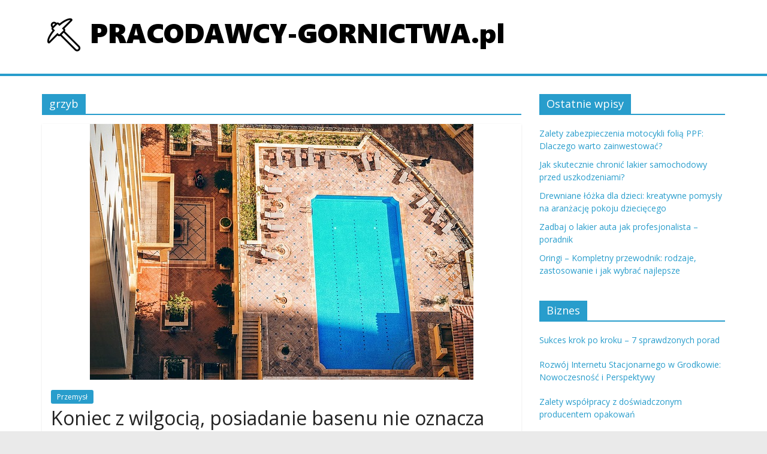

--- FILE ---
content_type: text/html; charset=UTF-8
request_url: https://pracodawcy-gornictwa.pl/temat/grzyb/
body_size: 11577
content:
<!DOCTYPE html>
<html lang="pl-PL">
<head>
			<meta charset="UTF-8" />
		<meta name="viewport" content="width=device-width, initial-scale=1">
		<link rel="profile" href="https://gmpg.org/xfn/11" />
		<meta name='robots' content='index, follow, max-image-preview:large, max-snippet:-1, max-video-preview:-1' />
	<style>img:is([sizes="auto" i], [sizes^="auto," i]) { contain-intrinsic-size: 3000px 1500px }</style>
	
	<!-- This site is optimized with the Yoast SEO plugin v26.3 - https://yoast.com/wordpress/plugins/seo/ -->
	<title>Archiwa: grzyb - Praca, górnictwo</title>
	<link rel="canonical" href="https://pracodawcy-gornictwa.pl/temat/grzyb/" />
	<meta property="og:locale" content="pl_PL" />
	<meta property="og:type" content="article" />
	<meta property="og:title" content="Archiwa: grzyb - Praca, górnictwo" />
	<meta property="og:url" content="https://pracodawcy-gornictwa.pl/temat/grzyb/" />
	<meta property="og:site_name" content="Praca, górnictwo" />
	<meta name="twitter:card" content="summary_large_image" />
	<script type="application/ld+json" class="yoast-schema-graph">{"@context":"https://schema.org","@graph":[{"@type":"CollectionPage","@id":"https://pracodawcy-gornictwa.pl/temat/grzyb/","url":"https://pracodawcy-gornictwa.pl/temat/grzyb/","name":"Archiwa: grzyb - Praca, górnictwo","isPartOf":{"@id":"https://pracodawcy-gornictwa.pl/#website"},"primaryImageOfPage":{"@id":"https://pracodawcy-gornictwa.pl/temat/grzyb/#primaryimage"},"image":{"@id":"https://pracodawcy-gornictwa.pl/temat/grzyb/#primaryimage"},"thumbnailUrl":"https://pracodawcy-gornictwa.pl/wp-content/uploads/2017/01/basen_1483369846.jpg","breadcrumb":{"@id":"https://pracodawcy-gornictwa.pl/temat/grzyb/#breadcrumb"},"inLanguage":"pl-PL"},{"@type":"ImageObject","inLanguage":"pl-PL","@id":"https://pracodawcy-gornictwa.pl/temat/grzyb/#primaryimage","url":"https://pracodawcy-gornictwa.pl/wp-content/uploads/2017/01/basen_1483369846.jpg","contentUrl":"https://pracodawcy-gornictwa.pl/wp-content/uploads/2017/01/basen_1483369846.jpg","width":640,"height":427,"caption":"punttim / Pixabay"},{"@type":"BreadcrumbList","@id":"https://pracodawcy-gornictwa.pl/temat/grzyb/#breadcrumb","itemListElement":[{"@type":"ListItem","position":1,"name":"Strona główna","item":"https://pracodawcy-gornictwa.pl/"},{"@type":"ListItem","position":2,"name":"grzyb"}]},{"@type":"WebSite","@id":"https://pracodawcy-gornictwa.pl/#website","url":"https://pracodawcy-gornictwa.pl/","name":"Praca, górnictwo","description":"Górnictwo i inne zagadnienie przemysłu ciężkiego","publisher":{"@id":"https://pracodawcy-gornictwa.pl/#organization"},"potentialAction":[{"@type":"SearchAction","target":{"@type":"EntryPoint","urlTemplate":"https://pracodawcy-gornictwa.pl/?s={search_term_string}"},"query-input":{"@type":"PropertyValueSpecification","valueRequired":true,"valueName":"search_term_string"}}],"inLanguage":"pl-PL"},{"@type":"Organization","@id":"https://pracodawcy-gornictwa.pl/#organization","name":"Praca, górnictwo","url":"https://pracodawcy-gornictwa.pl/","logo":{"@type":"ImageObject","inLanguage":"pl-PL","@id":"https://pracodawcy-gornictwa.pl/#/schema/logo/image/","url":"https://pracodawcy-gornictwa.pl/wp-content/uploads/2017/01/cropped-logo-1.png","contentUrl":"https://pracodawcy-gornictwa.pl/wp-content/uploads/2017/01/cropped-logo-1.png","width":785,"height":78,"caption":"Praca, górnictwo"},"image":{"@id":"https://pracodawcy-gornictwa.pl/#/schema/logo/image/"}}]}</script>
	<!-- / Yoast SEO plugin. -->


<link rel='dns-prefetch' href='//fonts.googleapis.com' />
<link rel="alternate" type="application/rss+xml" title="Praca, górnictwo &raquo; Kanał z wpisami" href="https://pracodawcy-gornictwa.pl/feed/" />
<link rel="alternate" type="application/rss+xml" title="Praca, górnictwo &raquo; Kanał z komentarzami" href="https://pracodawcy-gornictwa.pl/comments/feed/" />
<link rel="alternate" type="application/rss+xml" title="Praca, górnictwo &raquo; Kanał z wpisami otagowanymi jako grzyb" href="https://pracodawcy-gornictwa.pl/temat/grzyb/feed/" />
<script type="text/javascript">
/* <![CDATA[ */
window._wpemojiSettings = {"baseUrl":"https:\/\/s.w.org\/images\/core\/emoji\/16.0.1\/72x72\/","ext":".png","svgUrl":"https:\/\/s.w.org\/images\/core\/emoji\/16.0.1\/svg\/","svgExt":".svg","source":{"concatemoji":"https:\/\/pracodawcy-gornictwa.pl\/wp-includes\/js\/wp-emoji-release.min.js?ver=6.8.3"}};
/*! This file is auto-generated */
!function(s,n){var o,i,e;function c(e){try{var t={supportTests:e,timestamp:(new Date).valueOf()};sessionStorage.setItem(o,JSON.stringify(t))}catch(e){}}function p(e,t,n){e.clearRect(0,0,e.canvas.width,e.canvas.height),e.fillText(t,0,0);var t=new Uint32Array(e.getImageData(0,0,e.canvas.width,e.canvas.height).data),a=(e.clearRect(0,0,e.canvas.width,e.canvas.height),e.fillText(n,0,0),new Uint32Array(e.getImageData(0,0,e.canvas.width,e.canvas.height).data));return t.every(function(e,t){return e===a[t]})}function u(e,t){e.clearRect(0,0,e.canvas.width,e.canvas.height),e.fillText(t,0,0);for(var n=e.getImageData(16,16,1,1),a=0;a<n.data.length;a++)if(0!==n.data[a])return!1;return!0}function f(e,t,n,a){switch(t){case"flag":return n(e,"\ud83c\udff3\ufe0f\u200d\u26a7\ufe0f","\ud83c\udff3\ufe0f\u200b\u26a7\ufe0f")?!1:!n(e,"\ud83c\udde8\ud83c\uddf6","\ud83c\udde8\u200b\ud83c\uddf6")&&!n(e,"\ud83c\udff4\udb40\udc67\udb40\udc62\udb40\udc65\udb40\udc6e\udb40\udc67\udb40\udc7f","\ud83c\udff4\u200b\udb40\udc67\u200b\udb40\udc62\u200b\udb40\udc65\u200b\udb40\udc6e\u200b\udb40\udc67\u200b\udb40\udc7f");case"emoji":return!a(e,"\ud83e\udedf")}return!1}function g(e,t,n,a){var r="undefined"!=typeof WorkerGlobalScope&&self instanceof WorkerGlobalScope?new OffscreenCanvas(300,150):s.createElement("canvas"),o=r.getContext("2d",{willReadFrequently:!0}),i=(o.textBaseline="top",o.font="600 32px Arial",{});return e.forEach(function(e){i[e]=t(o,e,n,a)}),i}function t(e){var t=s.createElement("script");t.src=e,t.defer=!0,s.head.appendChild(t)}"undefined"!=typeof Promise&&(o="wpEmojiSettingsSupports",i=["flag","emoji"],n.supports={everything:!0,everythingExceptFlag:!0},e=new Promise(function(e){s.addEventListener("DOMContentLoaded",e,{once:!0})}),new Promise(function(t){var n=function(){try{var e=JSON.parse(sessionStorage.getItem(o));if("object"==typeof e&&"number"==typeof e.timestamp&&(new Date).valueOf()<e.timestamp+604800&&"object"==typeof e.supportTests)return e.supportTests}catch(e){}return null}();if(!n){if("undefined"!=typeof Worker&&"undefined"!=typeof OffscreenCanvas&&"undefined"!=typeof URL&&URL.createObjectURL&&"undefined"!=typeof Blob)try{var e="postMessage("+g.toString()+"("+[JSON.stringify(i),f.toString(),p.toString(),u.toString()].join(",")+"));",a=new Blob([e],{type:"text/javascript"}),r=new Worker(URL.createObjectURL(a),{name:"wpTestEmojiSupports"});return void(r.onmessage=function(e){c(n=e.data),r.terminate(),t(n)})}catch(e){}c(n=g(i,f,p,u))}t(n)}).then(function(e){for(var t in e)n.supports[t]=e[t],n.supports.everything=n.supports.everything&&n.supports[t],"flag"!==t&&(n.supports.everythingExceptFlag=n.supports.everythingExceptFlag&&n.supports[t]);n.supports.everythingExceptFlag=n.supports.everythingExceptFlag&&!n.supports.flag,n.DOMReady=!1,n.readyCallback=function(){n.DOMReady=!0}}).then(function(){return e}).then(function(){var e;n.supports.everything||(n.readyCallback(),(e=n.source||{}).concatemoji?t(e.concatemoji):e.wpemoji&&e.twemoji&&(t(e.twemoji),t(e.wpemoji)))}))}((window,document),window._wpemojiSettings);
/* ]]> */
</script>

<style id='wp-emoji-styles-inline-css' type='text/css'>

	img.wp-smiley, img.emoji {
		display: inline !important;
		border: none !important;
		box-shadow: none !important;
		height: 1em !important;
		width: 1em !important;
		margin: 0 0.07em !important;
		vertical-align: -0.1em !important;
		background: none !important;
		padding: 0 !important;
	}
</style>
<link rel='stylesheet' id='wp-block-library-css' href='https://pracodawcy-gornictwa.pl/wp-includes/css/dist/block-library/style.min.css?ver=6.8.3' type='text/css' media='all' />
<style id='wp-block-library-theme-inline-css' type='text/css'>
.wp-block-audio :where(figcaption){color:#555;font-size:13px;text-align:center}.is-dark-theme .wp-block-audio :where(figcaption){color:#ffffffa6}.wp-block-audio{margin:0 0 1em}.wp-block-code{border:1px solid #ccc;border-radius:4px;font-family:Menlo,Consolas,monaco,monospace;padding:.8em 1em}.wp-block-embed :where(figcaption){color:#555;font-size:13px;text-align:center}.is-dark-theme .wp-block-embed :where(figcaption){color:#ffffffa6}.wp-block-embed{margin:0 0 1em}.blocks-gallery-caption{color:#555;font-size:13px;text-align:center}.is-dark-theme .blocks-gallery-caption{color:#ffffffa6}:root :where(.wp-block-image figcaption){color:#555;font-size:13px;text-align:center}.is-dark-theme :root :where(.wp-block-image figcaption){color:#ffffffa6}.wp-block-image{margin:0 0 1em}.wp-block-pullquote{border-bottom:4px solid;border-top:4px solid;color:currentColor;margin-bottom:1.75em}.wp-block-pullquote cite,.wp-block-pullquote footer,.wp-block-pullquote__citation{color:currentColor;font-size:.8125em;font-style:normal;text-transform:uppercase}.wp-block-quote{border-left:.25em solid;margin:0 0 1.75em;padding-left:1em}.wp-block-quote cite,.wp-block-quote footer{color:currentColor;font-size:.8125em;font-style:normal;position:relative}.wp-block-quote:where(.has-text-align-right){border-left:none;border-right:.25em solid;padding-left:0;padding-right:1em}.wp-block-quote:where(.has-text-align-center){border:none;padding-left:0}.wp-block-quote.is-large,.wp-block-quote.is-style-large,.wp-block-quote:where(.is-style-plain){border:none}.wp-block-search .wp-block-search__label{font-weight:700}.wp-block-search__button{border:1px solid #ccc;padding:.375em .625em}:where(.wp-block-group.has-background){padding:1.25em 2.375em}.wp-block-separator.has-css-opacity{opacity:.4}.wp-block-separator{border:none;border-bottom:2px solid;margin-left:auto;margin-right:auto}.wp-block-separator.has-alpha-channel-opacity{opacity:1}.wp-block-separator:not(.is-style-wide):not(.is-style-dots){width:100px}.wp-block-separator.has-background:not(.is-style-dots){border-bottom:none;height:1px}.wp-block-separator.has-background:not(.is-style-wide):not(.is-style-dots){height:2px}.wp-block-table{margin:0 0 1em}.wp-block-table td,.wp-block-table th{word-break:normal}.wp-block-table :where(figcaption){color:#555;font-size:13px;text-align:center}.is-dark-theme .wp-block-table :where(figcaption){color:#ffffffa6}.wp-block-video :where(figcaption){color:#555;font-size:13px;text-align:center}.is-dark-theme .wp-block-video :where(figcaption){color:#ffffffa6}.wp-block-video{margin:0 0 1em}:root :where(.wp-block-template-part.has-background){margin-bottom:0;margin-top:0;padding:1.25em 2.375em}
</style>
<style id='classic-theme-styles-inline-css' type='text/css'>
/*! This file is auto-generated */
.wp-block-button__link{color:#fff;background-color:#32373c;border-radius:9999px;box-shadow:none;text-decoration:none;padding:calc(.667em + 2px) calc(1.333em + 2px);font-size:1.125em}.wp-block-file__button{background:#32373c;color:#fff;text-decoration:none}
</style>
<style id='global-styles-inline-css' type='text/css'>
:root{--wp--preset--aspect-ratio--square: 1;--wp--preset--aspect-ratio--4-3: 4/3;--wp--preset--aspect-ratio--3-4: 3/4;--wp--preset--aspect-ratio--3-2: 3/2;--wp--preset--aspect-ratio--2-3: 2/3;--wp--preset--aspect-ratio--16-9: 16/9;--wp--preset--aspect-ratio--9-16: 9/16;--wp--preset--color--black: #000000;--wp--preset--color--cyan-bluish-gray: #abb8c3;--wp--preset--color--white: #ffffff;--wp--preset--color--pale-pink: #f78da7;--wp--preset--color--vivid-red: #cf2e2e;--wp--preset--color--luminous-vivid-orange: #ff6900;--wp--preset--color--luminous-vivid-amber: #fcb900;--wp--preset--color--light-green-cyan: #7bdcb5;--wp--preset--color--vivid-green-cyan: #00d084;--wp--preset--color--pale-cyan-blue: #8ed1fc;--wp--preset--color--vivid-cyan-blue: #0693e3;--wp--preset--color--vivid-purple: #9b51e0;--wp--preset--gradient--vivid-cyan-blue-to-vivid-purple: linear-gradient(135deg,rgba(6,147,227,1) 0%,rgb(155,81,224) 100%);--wp--preset--gradient--light-green-cyan-to-vivid-green-cyan: linear-gradient(135deg,rgb(122,220,180) 0%,rgb(0,208,130) 100%);--wp--preset--gradient--luminous-vivid-amber-to-luminous-vivid-orange: linear-gradient(135deg,rgba(252,185,0,1) 0%,rgba(255,105,0,1) 100%);--wp--preset--gradient--luminous-vivid-orange-to-vivid-red: linear-gradient(135deg,rgba(255,105,0,1) 0%,rgb(207,46,46) 100%);--wp--preset--gradient--very-light-gray-to-cyan-bluish-gray: linear-gradient(135deg,rgb(238,238,238) 0%,rgb(169,184,195) 100%);--wp--preset--gradient--cool-to-warm-spectrum: linear-gradient(135deg,rgb(74,234,220) 0%,rgb(151,120,209) 20%,rgb(207,42,186) 40%,rgb(238,44,130) 60%,rgb(251,105,98) 80%,rgb(254,248,76) 100%);--wp--preset--gradient--blush-light-purple: linear-gradient(135deg,rgb(255,206,236) 0%,rgb(152,150,240) 100%);--wp--preset--gradient--blush-bordeaux: linear-gradient(135deg,rgb(254,205,165) 0%,rgb(254,45,45) 50%,rgb(107,0,62) 100%);--wp--preset--gradient--luminous-dusk: linear-gradient(135deg,rgb(255,203,112) 0%,rgb(199,81,192) 50%,rgb(65,88,208) 100%);--wp--preset--gradient--pale-ocean: linear-gradient(135deg,rgb(255,245,203) 0%,rgb(182,227,212) 50%,rgb(51,167,181) 100%);--wp--preset--gradient--electric-grass: linear-gradient(135deg,rgb(202,248,128) 0%,rgb(113,206,126) 100%);--wp--preset--gradient--midnight: linear-gradient(135deg,rgb(2,3,129) 0%,rgb(40,116,252) 100%);--wp--preset--font-size--small: 13px;--wp--preset--font-size--medium: 20px;--wp--preset--font-size--large: 36px;--wp--preset--font-size--x-large: 42px;--wp--preset--spacing--20: 0.44rem;--wp--preset--spacing--30: 0.67rem;--wp--preset--spacing--40: 1rem;--wp--preset--spacing--50: 1.5rem;--wp--preset--spacing--60: 2.25rem;--wp--preset--spacing--70: 3.38rem;--wp--preset--spacing--80: 5.06rem;--wp--preset--shadow--natural: 6px 6px 9px rgba(0, 0, 0, 0.2);--wp--preset--shadow--deep: 12px 12px 50px rgba(0, 0, 0, 0.4);--wp--preset--shadow--sharp: 6px 6px 0px rgba(0, 0, 0, 0.2);--wp--preset--shadow--outlined: 6px 6px 0px -3px rgba(255, 255, 255, 1), 6px 6px rgba(0, 0, 0, 1);--wp--preset--shadow--crisp: 6px 6px 0px rgba(0, 0, 0, 1);}:where(.is-layout-flex){gap: 0.5em;}:where(.is-layout-grid){gap: 0.5em;}body .is-layout-flex{display: flex;}.is-layout-flex{flex-wrap: wrap;align-items: center;}.is-layout-flex > :is(*, div){margin: 0;}body .is-layout-grid{display: grid;}.is-layout-grid > :is(*, div){margin: 0;}:where(.wp-block-columns.is-layout-flex){gap: 2em;}:where(.wp-block-columns.is-layout-grid){gap: 2em;}:where(.wp-block-post-template.is-layout-flex){gap: 1.25em;}:where(.wp-block-post-template.is-layout-grid){gap: 1.25em;}.has-black-color{color: var(--wp--preset--color--black) !important;}.has-cyan-bluish-gray-color{color: var(--wp--preset--color--cyan-bluish-gray) !important;}.has-white-color{color: var(--wp--preset--color--white) !important;}.has-pale-pink-color{color: var(--wp--preset--color--pale-pink) !important;}.has-vivid-red-color{color: var(--wp--preset--color--vivid-red) !important;}.has-luminous-vivid-orange-color{color: var(--wp--preset--color--luminous-vivid-orange) !important;}.has-luminous-vivid-amber-color{color: var(--wp--preset--color--luminous-vivid-amber) !important;}.has-light-green-cyan-color{color: var(--wp--preset--color--light-green-cyan) !important;}.has-vivid-green-cyan-color{color: var(--wp--preset--color--vivid-green-cyan) !important;}.has-pale-cyan-blue-color{color: var(--wp--preset--color--pale-cyan-blue) !important;}.has-vivid-cyan-blue-color{color: var(--wp--preset--color--vivid-cyan-blue) !important;}.has-vivid-purple-color{color: var(--wp--preset--color--vivid-purple) !important;}.has-black-background-color{background-color: var(--wp--preset--color--black) !important;}.has-cyan-bluish-gray-background-color{background-color: var(--wp--preset--color--cyan-bluish-gray) !important;}.has-white-background-color{background-color: var(--wp--preset--color--white) !important;}.has-pale-pink-background-color{background-color: var(--wp--preset--color--pale-pink) !important;}.has-vivid-red-background-color{background-color: var(--wp--preset--color--vivid-red) !important;}.has-luminous-vivid-orange-background-color{background-color: var(--wp--preset--color--luminous-vivid-orange) !important;}.has-luminous-vivid-amber-background-color{background-color: var(--wp--preset--color--luminous-vivid-amber) !important;}.has-light-green-cyan-background-color{background-color: var(--wp--preset--color--light-green-cyan) !important;}.has-vivid-green-cyan-background-color{background-color: var(--wp--preset--color--vivid-green-cyan) !important;}.has-pale-cyan-blue-background-color{background-color: var(--wp--preset--color--pale-cyan-blue) !important;}.has-vivid-cyan-blue-background-color{background-color: var(--wp--preset--color--vivid-cyan-blue) !important;}.has-vivid-purple-background-color{background-color: var(--wp--preset--color--vivid-purple) !important;}.has-black-border-color{border-color: var(--wp--preset--color--black) !important;}.has-cyan-bluish-gray-border-color{border-color: var(--wp--preset--color--cyan-bluish-gray) !important;}.has-white-border-color{border-color: var(--wp--preset--color--white) !important;}.has-pale-pink-border-color{border-color: var(--wp--preset--color--pale-pink) !important;}.has-vivid-red-border-color{border-color: var(--wp--preset--color--vivid-red) !important;}.has-luminous-vivid-orange-border-color{border-color: var(--wp--preset--color--luminous-vivid-orange) !important;}.has-luminous-vivid-amber-border-color{border-color: var(--wp--preset--color--luminous-vivid-amber) !important;}.has-light-green-cyan-border-color{border-color: var(--wp--preset--color--light-green-cyan) !important;}.has-vivid-green-cyan-border-color{border-color: var(--wp--preset--color--vivid-green-cyan) !important;}.has-pale-cyan-blue-border-color{border-color: var(--wp--preset--color--pale-cyan-blue) !important;}.has-vivid-cyan-blue-border-color{border-color: var(--wp--preset--color--vivid-cyan-blue) !important;}.has-vivid-purple-border-color{border-color: var(--wp--preset--color--vivid-purple) !important;}.has-vivid-cyan-blue-to-vivid-purple-gradient-background{background: var(--wp--preset--gradient--vivid-cyan-blue-to-vivid-purple) !important;}.has-light-green-cyan-to-vivid-green-cyan-gradient-background{background: var(--wp--preset--gradient--light-green-cyan-to-vivid-green-cyan) !important;}.has-luminous-vivid-amber-to-luminous-vivid-orange-gradient-background{background: var(--wp--preset--gradient--luminous-vivid-amber-to-luminous-vivid-orange) !important;}.has-luminous-vivid-orange-to-vivid-red-gradient-background{background: var(--wp--preset--gradient--luminous-vivid-orange-to-vivid-red) !important;}.has-very-light-gray-to-cyan-bluish-gray-gradient-background{background: var(--wp--preset--gradient--very-light-gray-to-cyan-bluish-gray) !important;}.has-cool-to-warm-spectrum-gradient-background{background: var(--wp--preset--gradient--cool-to-warm-spectrum) !important;}.has-blush-light-purple-gradient-background{background: var(--wp--preset--gradient--blush-light-purple) !important;}.has-blush-bordeaux-gradient-background{background: var(--wp--preset--gradient--blush-bordeaux) !important;}.has-luminous-dusk-gradient-background{background: var(--wp--preset--gradient--luminous-dusk) !important;}.has-pale-ocean-gradient-background{background: var(--wp--preset--gradient--pale-ocean) !important;}.has-electric-grass-gradient-background{background: var(--wp--preset--gradient--electric-grass) !important;}.has-midnight-gradient-background{background: var(--wp--preset--gradient--midnight) !important;}.has-small-font-size{font-size: var(--wp--preset--font-size--small) !important;}.has-medium-font-size{font-size: var(--wp--preset--font-size--medium) !important;}.has-large-font-size{font-size: var(--wp--preset--font-size--large) !important;}.has-x-large-font-size{font-size: var(--wp--preset--font-size--x-large) !important;}
:where(.wp-block-post-template.is-layout-flex){gap: 1.25em;}:where(.wp-block-post-template.is-layout-grid){gap: 1.25em;}
:where(.wp-block-columns.is-layout-flex){gap: 2em;}:where(.wp-block-columns.is-layout-grid){gap: 2em;}
:root :where(.wp-block-pullquote){font-size: 1.5em;line-height: 1.6;}
</style>
<link rel='stylesheet' id='colormag_style-css' href='https://pracodawcy-gornictwa.pl/wp-content/themes/colormag-child/style.css?ver=2.0.8' type='text/css' media='all' />
<link rel='stylesheet' id='colormag-fontawesome-css' href='https://pracodawcy-gornictwa.pl/wp-content/themes/colormag/fontawesome/css/font-awesome.min.css?ver=2.0.8' type='text/css' media='all' />
<link rel='stylesheet' id='colormag_googlefonts-css' href='//fonts.googleapis.com/css?family=Open+Sans%3A400%2C600&#038;ver=2.0.8' type='text/css' media='all' />
<link rel='stylesheet' id='arpw-style-css' href='https://pracodawcy-gornictwa.pl/wp-content/plugins/advanced-random-posts-widget/assets/css/arpw-frontend.css?ver=6.8.3' type='text/css' media='all' />
<link rel='stylesheet' id='wp-pagenavi-css' href='https://pracodawcy-gornictwa.pl/wp-content/plugins/wp-pagenavi/pagenavi-css.css?ver=2.70' type='text/css' media='all' />
<script type="text/javascript" src="https://pracodawcy-gornictwa.pl/wp-includes/js/jquery/jquery.min.js?ver=3.7.1" id="jquery-core-js"></script>
<script type="text/javascript" src="https://pracodawcy-gornictwa.pl/wp-includes/js/jquery/jquery-migrate.min.js?ver=3.4.1" id="jquery-migrate-js"></script>
<!--[if lte IE 8]>
<script type="text/javascript" src="https://pracodawcy-gornictwa.pl/wp-content/themes/colormag/js/html5shiv.min.js?ver=2.0.8" id="html5-js"></script>
<![endif]-->
<link rel="https://api.w.org/" href="https://pracodawcy-gornictwa.pl/wp-json/" /><link rel="alternate" title="JSON" type="application/json" href="https://pracodawcy-gornictwa.pl/wp-json/wp/v2/tags/49" /><link rel="EditURI" type="application/rsd+xml" title="RSD" href="https://pracodawcy-gornictwa.pl/xmlrpc.php?rsd" />
<meta name="generator" content="WordPress 6.8.3" />

		<!-- GA Google Analytics @ https://m0n.co/ga -->
		<script async src="https://www.googletagmanager.com/gtag/js?id=UA-101179247-98"></script>
		<script>
			window.dataLayer = window.dataLayer || [];
			function gtag(){dataLayer.push(arguments);}
			gtag('js', new Date());
			gtag('config', 'UA-101179247-98');
		</script>

	<!-- Analytics by WP Statistics - https://wp-statistics.com -->
<style type="text/css">.recentcomments a{display:inline !important;padding:0 !important;margin:0 !important;}</style></head>

<body data-rsssl=1 class="archive tag tag-grzyb tag-49 wp-custom-logo wp-embed-responsive wp-theme-colormag wp-child-theme-colormag-child right-sidebar wide">

		<div id="page" class="hfeed site">
				<a class="skip-link screen-reader-text" href="#main">Skip to content</a>
				<header id="masthead" class="site-header clearfix ">
				<div id="header-text-nav-container" class="clearfix">
		
		<div class="inner-wrap">
			<div id="header-text-nav-wrap" class="clearfix">

				<div id="header-left-section">
											<div id="header-logo-image">
							<a href="https://pracodawcy-gornictwa.pl/" class="custom-logo-link" rel="home"><img width="785" height="78" src="https://pracodawcy-gornictwa.pl/wp-content/uploads/2017/01/cropped-logo-1.png" class="custom-logo" alt="Praca, górnictwo" decoding="async" fetchpriority="high" srcset="https://pracodawcy-gornictwa.pl/wp-content/uploads/2017/01/cropped-logo-1.png 785w, https://pracodawcy-gornictwa.pl/wp-content/uploads/2017/01/cropped-logo-1-300x30.png 300w, https://pracodawcy-gornictwa.pl/wp-content/uploads/2017/01/cropped-logo-1-768x76.png 768w" sizes="(max-width: 785px) 100vw, 785px" /></a>						</div><!-- #header-logo-image -->
						
					<div id="header-text" class="screen-reader-text">
													<h3 id="site-title">
								<a href="https://pracodawcy-gornictwa.pl/" title="Praca, górnictwo" rel="home">Praca, górnictwo</a>
							</h3>
						
													<p id="site-description">
								Górnictwo i inne zagadnienie przemysłu ciężkiego							</p><!-- #site-description -->
											</div><!-- #header-text -->
				</div><!-- #header-left-section -->

				<div id="header-right-section">
									</div><!-- #header-right-section -->

			</div><!-- #header-text-nav-wrap -->
		</div><!-- .inner-wrap -->

		
		<nav id="site-navigation" class="main-navigation clearfix" role="navigation">
			<div class="inner-wrap clearfix">
				
				
				<p class="menu-toggle"></p>
				<div class="menu"></div>
			</div>
		</nav>

				</div><!-- #header-text-nav-container -->
				</header><!-- #masthead -->
				<div id="main" class="clearfix">
				<div class="inner-wrap clearfix">
		
	<div id="primary">
		<div id="content" class="clearfix">

			
		<header class="page-header">
			
				<h1 class="page-title">
					<span>
						grzyb					</span>
				</h1>
						</header><!-- .page-header -->

		
				<div class="article-container">

					
<article id="post-39" class="post-39 post type-post status-publish format-standard has-post-thumbnail hentry category-przemysl tag-basen tag-filtr-weglowy tag-grzyb tag-osuszacze-powietrza tag-uzdatnianie-wody tag-wilgoc">
	
				<div class="featured-image">
				<a href="https://pracodawcy-gornictwa.pl/koniec-wilgocia-posiadanie-basenu-oznacza-wcale-problemow-grzybem-osuszacze-basenowe/" title="Koniec z wilgocią, posiadanie basenu nie oznacza wcale problemów z grzybem &#8211; osuszacze basenowe">
					<img width="640" height="427" src="https://pracodawcy-gornictwa.pl/wp-content/uploads/2017/01/basen_1483369846.jpg" class="attachment-colormag-featured-image size-colormag-featured-image wp-post-image" alt="" decoding="async" srcset="https://pracodawcy-gornictwa.pl/wp-content/uploads/2017/01/basen_1483369846.jpg 640w, https://pracodawcy-gornictwa.pl/wp-content/uploads/2017/01/basen_1483369846-300x200.jpg 300w" sizes="(max-width: 640px) 100vw, 640px" />				</a>
			</div>
			
	<div class="article-content clearfix">

		<div class="above-entry-meta"><span class="cat-links"><a href="https://pracodawcy-gornictwa.pl/kategoria/przemysl/"  rel="category tag">Przemysł</a>&nbsp;</span></div>
		<header class="entry-header">
			<h2 class="entry-title">
				<a href="https://pracodawcy-gornictwa.pl/koniec-wilgocia-posiadanie-basenu-oznacza-wcale-problemow-grzybem-osuszacze-basenowe/" title="Koniec z wilgocią, posiadanie basenu nie oznacza wcale problemów z grzybem &#8211; osuszacze basenowe">Koniec z wilgocią, posiadanie basenu nie oznacza wcale problemów z grzybem &#8211; osuszacze basenowe</a>
			</h2>
		</header>

		<div class="below-entry-meta">
			<span class="posted-on"><a href="https://pracodawcy-gornictwa.pl/koniec-wilgocia-posiadanie-basenu-oznacza-wcale-problemow-grzybem-osuszacze-basenowe/" title="16:09" rel="bookmark"><i class="fa fa-calendar-o"></i> <time class="entry-date published" datetime="2016-05-02T16:09:22+02:00">2 maja 2016</time><time class="updated" datetime="2017-01-02T16:11:02+01:00">2 stycznia 2017</time></a></span>
			<span class="byline">
				<span class="author vcard">
					<i class="fa fa-user"></i>
					<a class="url fn n"
					   href="https://pracodawcy-gornictwa.pl/author/pracodawcy-gornictwa-pl/"
					   title="pracodawcy-gornictwa.pl"
					>
						pracodawcy-gornictwa.pl					</a>
				</span>
			</span>

			<span class="tag-links"><i class="fa fa-tags"></i><a href="https://pracodawcy-gornictwa.pl/temat/basen/" rel="tag">basen</a>, <a href="https://pracodawcy-gornictwa.pl/temat/filtr-weglowy/" rel="tag">filtr węglowy</a>, <a href="https://pracodawcy-gornictwa.pl/temat/grzyb/" rel="tag">grzyb</a>, <a href="https://pracodawcy-gornictwa.pl/temat/osuszacze-powietrza/" rel="tag">osuszacze powietrza</a>, <a href="https://pracodawcy-gornictwa.pl/temat/uzdatnianie-wody/" rel="tag">uzdatnianie wody</a>, <a href="https://pracodawcy-gornictwa.pl/temat/wilgoc/" rel="tag">wilgoć</a></span></div>
		<div class="entry-content clearfix">
			<p>Proces parowania wody i zwiększona wilgotność pomieszczeń w pobliżu basenów, a także samej pływalni, jest rzeczą zupełnie normalną. Osuszacze basenowe</p>
			<a class="more-link" title="Koniec z wilgocią, posiadanie basenu nie oznacza wcale problemów z grzybem &#8211; osuszacze basenowe" href="https://pracodawcy-gornictwa.pl/koniec-wilgocia-posiadanie-basenu-oznacza-wcale-problemow-grzybem-osuszacze-basenowe/">
				<span>Czytaj dalej</span>
			</a>
		</div>

	</div>

	</article>

				</div>

				
		</div><!-- #content -->
	</div><!-- #primary -->


<div id="secondary">
	
	
		<aside id="recent-posts-2" class="widget widget_recent_entries clearfix">
		<h3 class="widget-title"><span>Ostatnie wpisy</span></h3>
		<ul>
											<li>
					<a href="https://pracodawcy-gornictwa.pl/zalety-zabezpieczenia-motocykli-folia-ppf-dlaczego-warto-zainwestowac/">Zalety zabezpieczenia motocykli folią PPF: Dlaczego warto zainwestować?</a>
									</li>
											<li>
					<a href="https://pracodawcy-gornictwa.pl/jak-skutecznie-chronic-lakier-samochodowy-przed-uszkodzeniami/">Jak skutecznie chronić lakier samochodowy przed uszkodzeniami?</a>
									</li>
											<li>
					<a href="https://pracodawcy-gornictwa.pl/drewniane-lozka-dla-dzieci-kreatywne-pomysly-na-aranzacje-pokoju-dzieciecego/">Drewniane łóżka dla dzieci: kreatywne pomysły na aranżację pokoju dziecięcego</a>
									</li>
											<li>
					<a href="https://pracodawcy-gornictwa.pl/zadbaj-o-lakier-auta-jak-profesjonalista-poradnik/">Zadbaj o lakier auta jak profesjonalista – poradnik</a>
									</li>
											<li>
					<a href="https://pracodawcy-gornictwa.pl/oringi-kompletny-przewodnik-rodzaje-zastosowanie-i-jak-wybrac-najlepsze/">Oringi – Kompletny przewodnik: rodzaje, zastosowanie i jak wybrać najlepsze</a>
									</li>
					</ul>

		</aside><aside id="arpw-widget-3" class="widget arpw-widget-random clearfix"><h3 class="widget-title"><span>Biznes</span></h3><div class="arpw-random-post "><ul class="arpw-ul"><li class="arpw-li arpw-clearfix"><a class="arpw-title" href="https://pracodawcy-gornictwa.pl/sukces-krok-kroku-7-sprawdzonych-porad/" rel="bookmark">Sukces krok po kroku &#8211; 7 sprawdzonych porad</a></li><li class="arpw-li arpw-clearfix"><a class="arpw-title" href="https://pracodawcy-gornictwa.pl/rozwoj-internetu-stacjonarnego-w-grodkowie-nowoczesnosc-i-perspektywy/" rel="bookmark">Rozwój Internetu Stacjonarnego w Grodkowie: Nowoczesność i Perspektywy</a></li><li class="arpw-li arpw-clearfix"><a class="arpw-title" href="https://pracodawcy-gornictwa.pl/zalety-wspolpracy-z-doswiadczonym-producentem-opakowan/" rel="bookmark">Zalety współpracy z doświadczonym producentem opakowań</a></li><li class="arpw-li arpw-clearfix"><a class="arpw-title" href="https://pracodawcy-gornictwa.pl/szkolenia-w-biznesie-co-przyniosa-ci-zajecia-online/" rel="bookmark">Szkolenia w biznesie &#8211; co przyniosą Ci zajęcia online?</a></li><li class="arpw-li arpw-clearfix"><a class="arpw-title" href="https://pracodawcy-gornictwa.pl/otworzyc-sklep-elisabetta-franchi/" rel="bookmark">Jak otworzyć sklep Elisabetta Franchi?</a></li><li class="arpw-li arpw-clearfix"><a class="arpw-title" href="https://pracodawcy-gornictwa.pl/nota-korygujaca-najwazniejsze-informacje/" rel="bookmark">Nota korygująca &#8211; najważniejsze informacje</a></li><li class="arpw-li arpw-clearfix"><a class="arpw-title" href="https://pracodawcy-gornictwa.pl/uslugi-biznes-online/" rel="bookmark">Usługi &#8211; biznes online?</a></li></ul></div><!-- Generated by https://wordpress.org/plugins/advanced-random-posts-widget/ --></aside><aside id="execphp-2" class="widget widget_execphp clearfix">			<div class="execphpwidget"></div>
		</aside><aside id="archives-2" class="widget widget_archive clearfix"><h3 class="widget-title"><span>Archiwa</span></h3>
			<ul>
					<li><a href='https://pracodawcy-gornictwa.pl/2025/09/'>wrzesień 2025</a></li>
	<li><a href='https://pracodawcy-gornictwa.pl/2025/07/'>lipiec 2025</a></li>
	<li><a href='https://pracodawcy-gornictwa.pl/2025/06/'>czerwiec 2025</a></li>
	<li><a href='https://pracodawcy-gornictwa.pl/2024/11/'>listopad 2024</a></li>
	<li><a href='https://pracodawcy-gornictwa.pl/2024/10/'>październik 2024</a></li>
	<li><a href='https://pracodawcy-gornictwa.pl/2024/09/'>wrzesień 2024</a></li>
	<li><a href='https://pracodawcy-gornictwa.pl/2024/05/'>maj 2024</a></li>
	<li><a href='https://pracodawcy-gornictwa.pl/2024/02/'>luty 2024</a></li>
	<li><a href='https://pracodawcy-gornictwa.pl/2024/01/'>styczeń 2024</a></li>
	<li><a href='https://pracodawcy-gornictwa.pl/2023/12/'>grudzień 2023</a></li>
	<li><a href='https://pracodawcy-gornictwa.pl/2023/11/'>listopad 2023</a></li>
	<li><a href='https://pracodawcy-gornictwa.pl/2023/10/'>październik 2023</a></li>
	<li><a href='https://pracodawcy-gornictwa.pl/2023/06/'>czerwiec 2023</a></li>
	<li><a href='https://pracodawcy-gornictwa.pl/2023/05/'>maj 2023</a></li>
	<li><a href='https://pracodawcy-gornictwa.pl/2023/04/'>kwiecień 2023</a></li>
	<li><a href='https://pracodawcy-gornictwa.pl/2023/03/'>marzec 2023</a></li>
	<li><a href='https://pracodawcy-gornictwa.pl/2022/07/'>lipiec 2022</a></li>
	<li><a href='https://pracodawcy-gornictwa.pl/2022/04/'>kwiecień 2022</a></li>
	<li><a href='https://pracodawcy-gornictwa.pl/2022/03/'>marzec 2022</a></li>
	<li><a href='https://pracodawcy-gornictwa.pl/2022/02/'>luty 2022</a></li>
	<li><a href='https://pracodawcy-gornictwa.pl/2022/01/'>styczeń 2022</a></li>
	<li><a href='https://pracodawcy-gornictwa.pl/2021/12/'>grudzień 2021</a></li>
	<li><a href='https://pracodawcy-gornictwa.pl/2021/11/'>listopad 2021</a></li>
	<li><a href='https://pracodawcy-gornictwa.pl/2021/10/'>październik 2021</a></li>
	<li><a href='https://pracodawcy-gornictwa.pl/2021/09/'>wrzesień 2021</a></li>
	<li><a href='https://pracodawcy-gornictwa.pl/2021/08/'>sierpień 2021</a></li>
	<li><a href='https://pracodawcy-gornictwa.pl/2021/07/'>lipiec 2021</a></li>
	<li><a href='https://pracodawcy-gornictwa.pl/2021/06/'>czerwiec 2021</a></li>
	<li><a href='https://pracodawcy-gornictwa.pl/2021/05/'>maj 2021</a></li>
	<li><a href='https://pracodawcy-gornictwa.pl/2021/04/'>kwiecień 2021</a></li>
	<li><a href='https://pracodawcy-gornictwa.pl/2021/03/'>marzec 2021</a></li>
	<li><a href='https://pracodawcy-gornictwa.pl/2021/02/'>luty 2021</a></li>
	<li><a href='https://pracodawcy-gornictwa.pl/2021/01/'>styczeń 2021</a></li>
	<li><a href='https://pracodawcy-gornictwa.pl/2020/12/'>grudzień 2020</a></li>
	<li><a href='https://pracodawcy-gornictwa.pl/2020/11/'>listopad 2020</a></li>
	<li><a href='https://pracodawcy-gornictwa.pl/2020/10/'>październik 2020</a></li>
	<li><a href='https://pracodawcy-gornictwa.pl/2020/09/'>wrzesień 2020</a></li>
	<li><a href='https://pracodawcy-gornictwa.pl/2020/08/'>sierpień 2020</a></li>
	<li><a href='https://pracodawcy-gornictwa.pl/2020/07/'>lipiec 2020</a></li>
	<li><a href='https://pracodawcy-gornictwa.pl/2020/06/'>czerwiec 2020</a></li>
	<li><a href='https://pracodawcy-gornictwa.pl/2020/05/'>maj 2020</a></li>
	<li><a href='https://pracodawcy-gornictwa.pl/2020/04/'>kwiecień 2020</a></li>
	<li><a href='https://pracodawcy-gornictwa.pl/2020/03/'>marzec 2020</a></li>
	<li><a href='https://pracodawcy-gornictwa.pl/2020/02/'>luty 2020</a></li>
	<li><a href='https://pracodawcy-gornictwa.pl/2020/01/'>styczeń 2020</a></li>
	<li><a href='https://pracodawcy-gornictwa.pl/2019/11/'>listopad 2019</a></li>
	<li><a href='https://pracodawcy-gornictwa.pl/2019/10/'>październik 2019</a></li>
	<li><a href='https://pracodawcy-gornictwa.pl/2018/04/'>kwiecień 2018</a></li>
	<li><a href='https://pracodawcy-gornictwa.pl/2017/08/'>sierpień 2017</a></li>
	<li><a href='https://pracodawcy-gornictwa.pl/2017/07/'>lipiec 2017</a></li>
	<li><a href='https://pracodawcy-gornictwa.pl/2017/06/'>czerwiec 2017</a></li>
	<li><a href='https://pracodawcy-gornictwa.pl/2017/05/'>maj 2017</a></li>
	<li><a href='https://pracodawcy-gornictwa.pl/2017/04/'>kwiecień 2017</a></li>
	<li><a href='https://pracodawcy-gornictwa.pl/2017/03/'>marzec 2017</a></li>
	<li><a href='https://pracodawcy-gornictwa.pl/2017/02/'>luty 2017</a></li>
	<li><a href='https://pracodawcy-gornictwa.pl/2017/01/'>styczeń 2017</a></li>
	<li><a href='https://pracodawcy-gornictwa.pl/2016/12/'>grudzień 2016</a></li>
	<li><a href='https://pracodawcy-gornictwa.pl/2016/11/'>listopad 2016</a></li>
	<li><a href='https://pracodawcy-gornictwa.pl/2016/10/'>październik 2016</a></li>
	<li><a href='https://pracodawcy-gornictwa.pl/2016/09/'>wrzesień 2016</a></li>
	<li><a href='https://pracodawcy-gornictwa.pl/2016/08/'>sierpień 2016</a></li>
	<li><a href='https://pracodawcy-gornictwa.pl/2016/05/'>maj 2016</a></li>
	<li><a href='https://pracodawcy-gornictwa.pl/2016/03/'>marzec 2016</a></li>
	<li><a href='https://pracodawcy-gornictwa.pl/2016/02/'>luty 2016</a></li>
	<li><a href='https://pracodawcy-gornictwa.pl/2016/01/'>styczeń 2016</a></li>
	<li><a href='https://pracodawcy-gornictwa.pl/2015/12/'>grudzień 2015</a></li>
			</ul>

			</aside><aside id="search-2" class="widget widget_search clearfix">
<form action="https://pracodawcy-gornictwa.pl/" class="search-form searchform clearfix" method="get" role="search">

	<div class="search-wrap">
		<input type="search"
		       class="s field"
		       name="s"
		       value=""
		       placeholder="Szukaj"
		/>

		<button class="search-icon" type="submit"></button>
	</div>

</form><!-- .searchform -->
</aside><aside id="recent-comments-2" class="widget widget_recent_comments clearfix"><h3 class="widget-title"><span>Najnowsze komentarze</span></h3><ul id="recentcomments"></ul></aside><aside id="categories-2" class="widget widget_categories clearfix"><h3 class="widget-title"><span>Kategorie</span></h3>
			<ul>
					<li class="cat-item cat-item-1"><a href="https://pracodawcy-gornictwa.pl/kategoria/bez-kategorii/">Bez kategorii</a>
</li>
	<li class="cat-item cat-item-163"><a href="https://pracodawcy-gornictwa.pl/kategoria/biznes/">Biznes</a>
</li>
	<li class="cat-item cat-item-18"><a href="https://pracodawcy-gornictwa.pl/kategoria/ciekawostki/">Ciekawostki</a>
</li>
	<li class="cat-item cat-item-2"><a href="https://pracodawcy-gornictwa.pl/kategoria/praca/">Praca</a>
</li>
	<li class="cat-item cat-item-8"><a href="https://pracodawcy-gornictwa.pl/kategoria/przemysl/">Przemysł</a>
</li>
			</ul>

			</aside><aside id="arpw-widget-2" class="widget arpw-widget-random clearfix"><h3 class="widget-title"><span>Ciekawsze artykuły</span></h3><div class="arpw-random-post "><ul class="arpw-ul"><li class="arpw-li arpw-clearfix"><a href="https://pracodawcy-gornictwa.pl/czy-studia-sa-konieczne-do-osiagniecia-sukcesu-zawodowego/"  rel="bookmark"><img width="50" height="50" src="https://pracodawcy-gornictwa.pl/wp-content/uploads/2020/07/obraz_1-50x50.jpg" class="arpw-thumbnail alignleft wp-post-image" alt="Czy studia są konieczne do osiągnięcia sukcesu zawodowego?" decoding="async" loading="lazy" srcset="https://pracodawcy-gornictwa.pl/wp-content/uploads/2020/07/obraz_1-50x50.jpg 50w, https://pracodawcy-gornictwa.pl/wp-content/uploads/2020/07/obraz_1-150x150.jpg 150w, https://pracodawcy-gornictwa.pl/wp-content/uploads/2020/07/obraz_1-218x218.jpg 218w, https://pracodawcy-gornictwa.pl/wp-content/uploads/2020/07/obraz_1-73x73.jpg 73w, https://pracodawcy-gornictwa.pl/wp-content/uploads/2020/07/obraz_1-40x40.jpg 40w, https://pracodawcy-gornictwa.pl/wp-content/uploads/2020/07/obraz_1-184x184.jpg 184w" sizes="auto, (max-width: 50px) 100vw, 50px" /></a><a class="arpw-title" href="https://pracodawcy-gornictwa.pl/czy-studia-sa-konieczne-do-osiagniecia-sukcesu-zawodowego/" rel="bookmark">Czy studia są konieczne do osiągnięcia sukcesu zawodowego?</a><div class="arpw-summary">Czy studia są konieczne do osiągnięcia sukcesu zawodowego? W dzisiejszych czasach coraz więcej osób zastanawia się, czy studia są naprawdę</div></li><li class="arpw-li arpw-clearfix"><a href="https://pracodawcy-gornictwa.pl/wplyw-elastycznych-godzin-pracy-na-efektywnosc-zawodowa/"  rel="bookmark"><img width="50" height="33" src="https://pracodawcy-gornictwa.pl/wp-content/uploads/2021/05/krowy_1621856810.jpg" class="arpw-thumbnail alignleft wp-post-image" alt="Wpływ elastycznych godzin pracy na efektywność zawodową" decoding="async" loading="lazy" srcset="https://pracodawcy-gornictwa.pl/wp-content/uploads/2021/05/krowy_1621856810.jpg 640w, https://pracodawcy-gornictwa.pl/wp-content/uploads/2021/05/krowy_1621856810-300x200.jpg 300w" sizes="auto, (max-width: 50px) 100vw, 50px" /></a><a class="arpw-title" href="https://pracodawcy-gornictwa.pl/wplyw-elastycznych-godzin-pracy-na-efektywnosc-zawodowa/" rel="bookmark">Wpływ elastycznych godzin pracy na efektywność zawodową</a><div class="arpw-summary">Wpływ elastycznych godzin pracy na efektywność zawodową Elastyczne godziny pracy są jednym z najważniejszych czynników wpływających na efektywność zawodową. Dają</div></li><li class="arpw-li arpw-clearfix"><a href="https://pracodawcy-gornictwa.pl/przemysl-farmaceutyczny-badania-i-rozwoj-nowych-terapii/"  rel="bookmark"><img width="50" height="50" src="https://pracodawcy-gornictwa.pl/wp-content/uploads/2023/05/646a4c88c10dc-50x50.jpg" class="arpw-thumbnail alignleft wp-post-image" alt="Przemysł farmaceutyczny: Badania i rozwój nowych terapii" decoding="async" loading="lazy" srcset="https://pracodawcy-gornictwa.pl/wp-content/uploads/2023/05/646a4c88c10dc-50x50.jpg 50w, https://pracodawcy-gornictwa.pl/wp-content/uploads/2023/05/646a4c88c10dc-150x150.jpg 150w, https://pracodawcy-gornictwa.pl/wp-content/uploads/2023/05/646a4c88c10dc-120x120.jpg 120w" sizes="auto, (max-width: 50px) 100vw, 50px" /></a><a class="arpw-title" href="https://pracodawcy-gornictwa.pl/przemysl-farmaceutyczny-badania-i-rozwoj-nowych-terapii/" rel="bookmark">Przemysł farmaceutyczny: Badania i rozwój nowych terapii</a><div class="arpw-summary">Przemysł farmaceutyczny: Badania i rozwój nowych terapii Wprowadzenie: Przemysł farmaceutyczny odgrywa kluczową rolę w zdrowiu i dobrobycie społeczeństwa, dostarczając innowacyjne</div></li><li class="arpw-li arpw-clearfix"><a href="https://pracodawcy-gornictwa.pl/dlaczego-warto-rozwijac-umiejetnosc-zarzadzania-ryzykiem/"  rel="bookmark"><img width="50" height="33" src="https://pracodawcy-gornictwa.pl/wp-content/uploads/2021/05/laptop_1620063575.jpg" class="arpw-thumbnail alignleft wp-post-image" alt="Dlaczego warto rozwijać umiejętność zarządzania ryzykiem?" decoding="async" loading="lazy" srcset="https://pracodawcy-gornictwa.pl/wp-content/uploads/2021/05/laptop_1620063575.jpg 640w, https://pracodawcy-gornictwa.pl/wp-content/uploads/2021/05/laptop_1620063575-300x200.jpg 300w" sizes="auto, (max-width: 50px) 100vw, 50px" /></a><a class="arpw-title" href="https://pracodawcy-gornictwa.pl/dlaczego-warto-rozwijac-umiejetnosc-zarzadzania-ryzykiem/" rel="bookmark">Dlaczego warto rozwijać umiejętność zarządzania ryzykiem?</a><div class="arpw-summary">Dlaczego warto rozwijać umiejętność zarządzania ryzykiem? Ryzyko jest nieodłączną częścią naszego życia zarówno w sferze osobistej, jak i zawodowej. Każdego</div></li><li class="arpw-li arpw-clearfix"><a href="https://pracodawcy-gornictwa.pl/przemysl-spozywczy-jak-wplywaja-zmiany-klimatyczne-na-rolnictwo-i-produkcje-zywnosci/"  rel="bookmark"><img width="50" height="50" src="https://pracodawcy-gornictwa.pl/wp-content/uploads/2023/05/64709c02e658e-50x50.jpg" class="arpw-thumbnail alignleft wp-post-image" alt="Przemysł spożywczy: Jak wpływają zmiany klimatyczne na rolnictwo i produkcję żywności?" decoding="async" loading="lazy" srcset="https://pracodawcy-gornictwa.pl/wp-content/uploads/2023/05/64709c02e658e-50x50.jpg 50w, https://pracodawcy-gornictwa.pl/wp-content/uploads/2023/05/64709c02e658e-150x150.jpg 150w, https://pracodawcy-gornictwa.pl/wp-content/uploads/2023/05/64709c02e658e-120x120.jpg 120w" sizes="auto, (max-width: 50px) 100vw, 50px" /></a><a class="arpw-title" href="https://pracodawcy-gornictwa.pl/przemysl-spozywczy-jak-wplywaja-zmiany-klimatyczne-na-rolnictwo-i-produkcje-zywnosci/" rel="bookmark">Przemysł spożywczy: Jak wpływają zmiany klimatyczne na rolnictwo i produkcję żywności?</a><div class="arpw-summary">Przemysł spożywczy: Jak wpływają zmiany klimatyczne na rolnictwo i produkcję żywności? Wpływ zmian klimatycznych na rolnictwo W obliczu zmian klimatycznych,</div></li><li class="arpw-li arpw-clearfix"><a href="https://pracodawcy-gornictwa.pl/przemysl-spozywczy-a-recykling-opakowan/"  rel="bookmark"><img width="50" height="50" src="https://pracodawcy-gornictwa.pl/wp-content/uploads/2023/04/643ec63935cc2-50x50.jpg" class="arpw-thumbnail alignleft wp-post-image" alt="Przemysł spożywczy a recykling opakowań" decoding="async" loading="lazy" srcset="https://pracodawcy-gornictwa.pl/wp-content/uploads/2023/04/643ec63935cc2-50x50.jpg 50w, https://pracodawcy-gornictwa.pl/wp-content/uploads/2023/04/643ec63935cc2-150x150.jpg 150w, https://pracodawcy-gornictwa.pl/wp-content/uploads/2023/04/643ec63935cc2-120x120.jpg 120w" sizes="auto, (max-width: 50px) 100vw, 50px" /></a><a class="arpw-title" href="https://pracodawcy-gornictwa.pl/przemysl-spozywczy-a-recykling-opakowan/" rel="bookmark">Przemysł spożywczy a recykling opakowań</a><div class="arpw-summary">Przemysł spożywczy a recykling opakowań Współczesny przemysł spożywczy jest jednym z największych sektorów gospodarczych na świecie. Produkcja i dystrybucja żywności</div></li><li class="arpw-li arpw-clearfix"><a href="https://pracodawcy-gornictwa.pl/praca-gastronomii-oferty-pracy-gastronomia-warszawie/"  rel="bookmark"><img width="50" height="33" src="https://pracodawcy-gornictwa.pl/wp-content/uploads/2017/11/kucharz_1510751667.jpg" class="arpw-thumbnail alignleft wp-post-image" alt="Praca w gastronomii. Oferty pracy gastronomia w Warszawie" decoding="async" loading="lazy" srcset="https://pracodawcy-gornictwa.pl/wp-content/uploads/2017/11/kucharz_1510751667.jpg 640w, https://pracodawcy-gornictwa.pl/wp-content/uploads/2017/11/kucharz_1510751667-300x200.jpg 300w" sizes="auto, (max-width: 50px) 100vw, 50px" /></a><a class="arpw-title" href="https://pracodawcy-gornictwa.pl/praca-gastronomii-oferty-pracy-gastronomia-warszawie/" rel="bookmark">Praca w gastronomii. Oferty pracy gastronomia w Warszawie</a><div class="arpw-summary">Od zarania dziejów w życiu człowieka bardzo istotna była praca. Praca pozwala zdobyć środki na utrzymanie siebie oraz swojej rodziny.</div></li><li class="arpw-li arpw-clearfix"><a href="https://pracodawcy-gornictwa.pl/przemysl-spozywczy-a-rozwoj-lokalnych-restauracji-serwujacych-zdrowa-zywnosc/"  rel="bookmark"><img width="50" height="50" src="https://pracodawcy-gornictwa.pl/wp-content/uploads/2023/04/6443fba47e607-50x50.jpg" class="arpw-thumbnail alignleft wp-post-image" alt="Przemysł spożywczy a rozwój lokalnych restauracji serwujących zdrową żywność" decoding="async" loading="lazy" srcset="https://pracodawcy-gornictwa.pl/wp-content/uploads/2023/04/6443fba47e607-50x50.jpg 50w, https://pracodawcy-gornictwa.pl/wp-content/uploads/2023/04/6443fba47e607-150x150.jpg 150w, https://pracodawcy-gornictwa.pl/wp-content/uploads/2023/04/6443fba47e607-120x120.jpg 120w" sizes="auto, (max-width: 50px) 100vw, 50px" /></a><a class="arpw-title" href="https://pracodawcy-gornictwa.pl/przemysl-spozywczy-a-rozwoj-lokalnych-restauracji-serwujacych-zdrowa-zywnosc/" rel="bookmark">Przemysł spożywczy a rozwój lokalnych restauracji serwujących zdrową żywność</a><div class="arpw-summary">Przemysł spożywczy a rozwój lokalnych restauracji serwujących zdrową żywność Wpływ przemysłu spożywczego na lokalne restauracje serwujące zdrową żywność Przemysł spożywczy</div></li></ul></div><!-- Generated by https://wordpress.org/plugins/advanced-random-posts-widget/ --></aside>
	</div>
		</div><!-- .inner-wrap -->
				</div><!-- #main -->
				<footer id="colophon" class="clearfix ">
		
<div class="footer-widgets-wrapper">
	<div class="inner-wrap">
		<div class="footer-widgets-area clearfix">
			<div class="tg-footer-main-widget">
				<div class="tg-first-footer-widget">
					<aside id="arpw-widget-4" class="widget arpw-widget-random clearfix"><h3 class="widget-title"><span>Losowe</span></h3><div class="arpw-random-post "><ul class="arpw-ul"><li class="arpw-li arpw-clearfix"><a class="arpw-title" href="https://pracodawcy-gornictwa.pl/jak-efektywnie-wykorzystywac-techniki-negocjacyjne-w-zarzadzaniu-projektami/" rel="bookmark">Jak efektywnie wykorzystywać techniki negocjacyjne w zarządzaniu projektami?</a></li><li class="arpw-li arpw-clearfix"><a class="arpw-title" href="https://pracodawcy-gornictwa.pl/jak-radzic-sobie-z-trudnymi-wspolpracownikami/" rel="bookmark">Jak radzić sobie z trudnymi współpracownikami?</a></li><li class="arpw-li arpw-clearfix"><a class="arpw-title" href="https://pracodawcy-gornictwa.pl/przemysl-spozywczy-a-rozwoj-lokalnych-spoldzielni-producenckich/" rel="bookmark">Przemysł spożywczy a rozwój lokalnych spółdzielni producenckich</a></li><li class="arpw-li arpw-clearfix"><a class="arpw-title" href="https://pracodawcy-gornictwa.pl/jak-radzic-sobie-z-trudnymi-sytuacjami-w-pracy-zespolowej/" rel="bookmark">Jak radzić sobie z trudnymi sytuacjami w pracy zespołowej?</a></li><li class="arpw-li arpw-clearfix"><a class="arpw-title" href="https://pracodawcy-gornictwa.pl/przemysl-spozywczy-jak-zwiekszyc-dostepnosc-zywnosci-ekologicznej-dla-konsumentow/" rel="bookmark">Przemysł spożywczy: Jak zwiększyć dostępność żywności ekologicznej dla konsumentów?</a></li><li class="arpw-li arpw-clearfix"><a class="arpw-title" href="https://pracodawcy-gornictwa.pl/drewniane-lozka-dla-dzieci-kreatywne-pomysly-na-aranzacje-pokoju-dzieciecego/" rel="bookmark">Drewniane łóżka dla dzieci: kreatywne pomysły na aranżację pokoju dziecięcego</a></li><li class="arpw-li arpw-clearfix"><a class="arpw-title" href="https://pracodawcy-gornictwa.pl/jakie-sa-perspektywy-rozwoju-kariery-w-branzy-coachingowej/" rel="bookmark">Jakie są perspektywy rozwoju kariery w branży coachingowej?</a></li><li class="arpw-li arpw-clearfix"><a class="arpw-title" href="https://pracodawcy-gornictwa.pl/jakie-umiejetnosci-sa-najbardziej-poszukiwane-na-rynku-pracy/" rel="bookmark">Jakie umiejętności są najbardziej poszukiwane na rynku pracy?</a></li><li class="arpw-li arpw-clearfix"><a class="arpw-title" href="https://pracodawcy-gornictwa.pl/jak-pracowac-zespolowo-i-efektywnie-osiagac-cele/" rel="bookmark">Jak pracować zespołowo i efektywnie osiągać cele</a></li><li class="arpw-li arpw-clearfix"><a class="arpw-title" href="https://pracodawcy-gornictwa.pl/przemysl-spozywczy-a-walka-z-glodem-na-swiecie/" rel="bookmark">Przemysł spożywczy a walka z głodem na świecie</a></li><li class="arpw-li arpw-clearfix"><a class="arpw-title" href="https://pracodawcy-gornictwa.pl/przemysl-spozywczy-a-edukacja-o-wartosciach-zywnosciowych/" rel="bookmark">Przemysł spożywczy a edukacja o wartościach żywnościowych</a></li><li class="arpw-li arpw-clearfix"><a class="arpw-title" href="https://pracodawcy-gornictwa.pl/przemysl-spozywczy-jak-zwiekszyc-udzial-produktow-lokalnych-w-sklepach-i-restauracjach/" rel="bookmark">Przemysł spożywczy: Jak zwiększyć udział produktów lokalnych w sklepach i restauracjach?</a></li><li class="arpw-li arpw-clearfix"><a class="arpw-title" href="https://pracodawcy-gornictwa.pl/jakie-sa-perspektywy-kariery-w-branzy-edukacyjnej/" rel="bookmark">Jakie są perspektywy kariery w branży edukacyjnej?</a></li></ul></div><!-- Generated by https://wordpress.org/plugins/advanced-random-posts-widget/ --></aside>				</div>
			</div>

			<div class="tg-footer-other-widgets">
				<div class="tg-second-footer-widget">
									</div>
				<div class="tg-third-footer-widget">
									</div>
				<div class="tg-fourth-footer-widget">
									</div>
			</div>
		</div>
	</div>
</div>
		<div class="footer-socket-wrapper clearfix">
			<div class="inner-wrap">
				<div class="footer-socket-area">
		
		<div class="footer-socket-right-section">
					</div>

				<div class="footer-socket-left-section">
			<div class="copyright">Prawa autorskie &copy; 2025 <a href="https://pracodawcy-gornictwa.pl/" title="Praca, górnictwo" ><span>Praca, górnictwo</span></a>. Wszystkie prawa zastrzeżone.<br>Szablon: ColorMag opracowany przez  ThemeGrill. Wspierane przez WordPress</div>		</div>
				</div><!-- .footer-socket-area -->
					</div><!-- .inner-wrap -->
		</div><!-- .footer-socket-wrapper -->
				</footer><!-- #colophon -->
				<a href="#masthead" id="scroll-up"><i class="fa fa-chevron-up"></i></a>
				</div><!-- #page -->
		<script type="speculationrules">
{"prefetch":[{"source":"document","where":{"and":[{"href_matches":"\/*"},{"not":{"href_matches":["\/wp-*.php","\/wp-admin\/*","\/wp-content\/uploads\/*","\/wp-content\/*","\/wp-content\/plugins\/*","\/wp-content\/themes\/colormag-child\/*","\/wp-content\/themes\/colormag\/*","\/*\\?(.+)"]}},{"not":{"selector_matches":"a[rel~=\"nofollow\"]"}},{"not":{"selector_matches":".no-prefetch, .no-prefetch a"}}]},"eagerness":"conservative"}]}
</script>
<script type="text/javascript" src="https://pracodawcy-gornictwa.pl/wp-content/themes/colormag/js/jquery.bxslider.min.js?ver=2.0.8" id="colormag-bxslider-js"></script>
<script type="text/javascript" src="https://pracodawcy-gornictwa.pl/wp-content/themes/colormag/js/navigation.min.js?ver=2.0.8" id="colormag-navigation-js"></script>
<script type="text/javascript" src="https://pracodawcy-gornictwa.pl/wp-content/themes/colormag/js/fitvids/jquery.fitvids.min.js?ver=2.0.8" id="colormag-fitvids-js"></script>
<script type="text/javascript" src="https://pracodawcy-gornictwa.pl/wp-content/themes/colormag/js/skip-link-focus-fix.min.js?ver=2.0.8" id="colormag-skip-link-focus-fix-js"></script>
<script type="text/javascript" src="https://pracodawcy-gornictwa.pl/wp-content/themes/colormag/js/colormag-custom.min.js?ver=2.0.8" id="colormag-custom-js"></script>

</body>
</html>


<!-- Page cached by LiteSpeed Cache 7.6.2 on 2025-11-10 16:21:21 -->